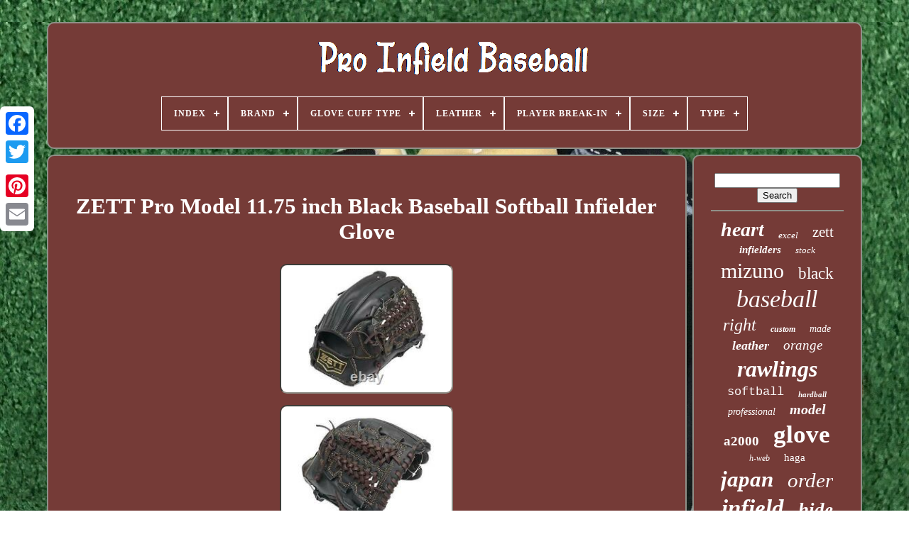

--- FILE ---
content_type: text/html; charset=UTF-8
request_url: https://proinfieldbaseball.com/en/zett-pro-model-11-75-inch-black-baseball-softball-infielder-glove.php
body_size: 5010
content:
   <!DOCTYPE  HTML>  
 
 <HTML> 	  
		


<HEAD>

	
<!--#################################################################################################################################-->
<TITLE> 
 
Zett Pro Model 11.75 Inch Black Baseball Softball Infielder Glove  
</TITLE>
	
 	 <LINK TYPE="image/png"  REL="icon" HREF="https://proinfieldbaseball.com/favicon.png">
 
	

		<META HTTP-EQUIV="content-type"	CONTENT="text/html; charset=UTF-8">	  
	 	 <META NAME="viewport"  CONTENT="width=device-width, initial-scale=1">   
	
	 
<LINK HREF="https://proinfieldbaseball.com/faxeqobe.css"  TYPE="text/css"   REL="stylesheet">
   
	


<LINK REL="stylesheet"  HREF="https://proinfieldbaseball.com/cygyxyqamy.css" TYPE="text/css">
 
	
  

			 <SCRIPT SRC="https://code.jquery.com/jquery-latest.min.js"  TYPE="text/javascript"> 

  </SCRIPT> 
		 <SCRIPT SRC="https://proinfieldbaseball.com/pofyl.js" TYPE="text/javascript"></SCRIPT>		
	 
  <SCRIPT  SRC="https://proinfieldbaseball.com/mahanabat.js"  TYPE="text/javascript">
  
</SCRIPT>
	 	 <SCRIPT  ASYNC SRC="https://proinfieldbaseball.com/hyjuxig.js" TYPE="text/javascript">  </SCRIPT> 
	

	 <SCRIPT  ASYNC  SRC="https://proinfieldbaseball.com/mohe.js" TYPE="text/javascript">	 </SCRIPT>    		
	
	
  
<SCRIPT TYPE="text/javascript">  	var a2a_config = a2a_config || {};a2a_config.no_3p = 1;</SCRIPT>
   


	
		<SCRIPT  TYPE="text/javascript">
	
	window.onload = function ()
	{
		fehotivil('bacu', 'Search', 'https://proinfieldbaseball.com/en/search.php');
		hyzif("jamuc.php","feymul", "Zett Pro Model 11.75 Inch Black Baseball Softball Infielder Glove");
		
		
	}
	   </SCRIPT>    


  </HEAD> 
  	
	

<BODY DATA-ID="333765678262"> 
 




	

<DIV STYLE="left:0px; top:150px;"  CLASS="a2a_kit a2a_kit_size_32 a2a_floating_style a2a_vertical_style">
	
		
 


 <A CLASS="a2a_button_facebook">  </A>

 			
			
<A CLASS="a2a_button_twitter">

  
</A> 

		<A CLASS="a2a_button_google_plus"></A> 	 	
		

	 <A CLASS="a2a_button_pinterest">
  </A>


	 
			
		 <A  CLASS="a2a_button_email"> 
</A>
	  
	 		</DIV>  

	
 <DIV ID="damolyl">  
  	 
		
 	 <DIV  ID="qefigyroqe">  	
	 	   
			 		<A HREF="https://proinfieldbaseball.com/en/"> 
	
<IMG  SRC="https://proinfieldbaseball.com/en/pro-infield-baseball.gif" ALT="Pro Infield Baseball"></A>


			
<div id='baxyvir' class='align-center'>
<ul>
<li class='has-sub'><a href='https://proinfieldbaseball.com/en/'><span>Index</span></a>
<ul>
	<li><a href='https://proinfieldbaseball.com/en/all-items-pro-infield-baseball.php'><span>All items</span></a></li>
	<li><a href='https://proinfieldbaseball.com/en/newest-items-pro-infield-baseball.php'><span>Newest items</span></a></li>
	<li><a href='https://proinfieldbaseball.com/en/popular-items-pro-infield-baseball.php'><span>Popular items</span></a></li>
	<li><a href='https://proinfieldbaseball.com/en/newest-videos-pro-infield-baseball.php'><span>Newest videos</span></a></li>
</ul>
</li>

<li class='has-sub'><a href='https://proinfieldbaseball.com/en/brand/'><span>Brand</span></a>
<ul>
	<li><a href='https://proinfieldbaseball.com/en/brand/44-pro.php'><span>44 Pro (10)</span></a></li>
	<li><a href='https://proinfieldbaseball.com/en/brand/adidas.php'><span>Adidas (16)</span></a></li>
	<li><a href='https://proinfieldbaseball.com/en/brand/easton.php'><span>Easton (56)</span></a></li>
	<li><a href='https://proinfieldbaseball.com/en/brand/hatakeyama.php'><span>Hatakeyama (18)</span></a></li>
	<li><a href='https://proinfieldbaseball.com/en/brand/hi-gold.php'><span>Hi-gold (68)</span></a></li>
	<li><a href='https://proinfieldbaseball.com/en/brand/kubota-slugger.php'><span>Kubota Slugger (9)</span></a></li>
	<li><a href='https://proinfieldbaseball.com/en/brand/louisville-slugger.php'><span>Louisville Slugger (22)</span></a></li>
	<li><a href='https://proinfieldbaseball.com/en/brand/mizuno.php'><span>Mizuno (628)</span></a></li>
	<li><a href='https://proinfieldbaseball.com/en/brand/mizuno-pro.php'><span>Mizuno Pro (115)</span></a></li>
	<li><a href='https://proinfieldbaseball.com/en/brand/nike.php'><span>Nike (19)</span></a></li>
	<li><a href='https://proinfieldbaseball.com/en/brand/no-brand.php'><span>No Brand (13)</span></a></li>
	<li><a href='https://proinfieldbaseball.com/en/brand/rawlings.php'><span>Rawlings (950)</span></a></li>
	<li><a href='https://proinfieldbaseball.com/en/brand/rawlings-japan.php'><span>Rawlings Japan (8)</span></a></li>
	<li><a href='https://proinfieldbaseball.com/en/brand/shoeless-joe.php'><span>Shoeless Joe (22)</span></a></li>
	<li><a href='https://proinfieldbaseball.com/en/brand/ssk.php'><span>Ssk (266)</span></a></li>
	<li><a href='https://proinfieldbaseball.com/en/brand/under-armour.php'><span>Under Armour (19)</span></a></li>
	<li><a href='https://proinfieldbaseball.com/en/brand/vinci.php'><span>Vinci (13)</span></a></li>
	<li><a href='https://proinfieldbaseball.com/en/brand/wilson.php'><span>Wilson (380)</span></a></li>
	<li><a href='https://proinfieldbaseball.com/en/brand/zed.php'><span>Zed (22)</span></a></li>
	<li><a href='https://proinfieldbaseball.com/en/brand/zett.php'><span>Zett (242)</span></a></li>
	<li><a href='https://proinfieldbaseball.com/en/newest-items-pro-infield-baseball.php'>Other (241)</a></li>
</ul>
</li>

<li class='has-sub'><a href='https://proinfieldbaseball.com/en/glove-cuff-type/'><span>Glove Cuff Type</span></a>
<ul>
	<li><a href='https://proinfieldbaseball.com/en/glove-cuff-type/conventional-back.php'><span>Conventional Back (2)</span></a></li>
	<li><a href='https://proinfieldbaseball.com/en/glove-cuff-type/gauntlet.php'><span>Gauntlet (11)</span></a></li>
	<li><a href='https://proinfieldbaseball.com/en/glove-cuff-type/slip-on.php'><span>Slip-on (98)</span></a></li>
	<li><a href='https://proinfieldbaseball.com/en/glove-cuff-type/standard.php'><span>Standard (2)</span></a></li>
	<li><a href='https://proinfieldbaseball.com/en/newest-items-pro-infield-baseball.php'>Other (3024)</a></li>
</ul>
</li>

<li class='has-sub'><a href='https://proinfieldbaseball.com/en/leather/'><span>Leather</span></a>
<ul>
	<li><a href='https://proinfieldbaseball.com/en/leather/cowhide-nameshi.php'><span>Cowhide Nameshi (6)</span></a></li>
	<li><a href='https://proinfieldbaseball.com/en/leather/japanese-nameshi.php'><span>Japanese Nameshi (66)</span></a></li>
	<li><a href='https://proinfieldbaseball.com/en/leather/kip.php'><span>Kip (3)</span></a></li>
	<li><a href='https://proinfieldbaseball.com/en/leather/pro-stock.php'><span>Pro Stock (27)</span></a></li>
	<li><a href='https://proinfieldbaseball.com/en/leather/pro-stock.php'><span>Pro Stock® (3)</span></a></li>
	<li><a href='https://proinfieldbaseball.com/en/leather/steerhide-nameshi.php'><span>Steerhide Nameshi (26)</span></a></li>
	<li><a href='https://proinfieldbaseball.com/en/leather/top-grain.php'><span>Top Grain (2)</span></a></li>
	<li><a href='https://proinfieldbaseball.com/en/leather/welting.php'><span>Welting (2)</span></a></li>
	<li><a href='https://proinfieldbaseball.com/en/newest-items-pro-infield-baseball.php'>Other (3002)</a></li>
</ul>
</li>

<li class='has-sub'><a href='https://proinfieldbaseball.com/en/player-break-in/'><span>Player Break-in</span></a>
<ul>
	<li><a href='https://proinfieldbaseball.com/en/player-break-in/60.php'><span>60% (28)</span></a></li>
	<li><a href='https://proinfieldbaseball.com/en/player-break-in/70.php'><span>70% (4)</span></a></li>
	<li><a href='https://proinfieldbaseball.com/en/player-break-in/75.php'><span>75% (71)</span></a></li>
	<li><a href='https://proinfieldbaseball.com/en/newest-items-pro-infield-baseball.php'>Other (3034)</a></li>
</ul>
</li>

<li class='has-sub'><a href='https://proinfieldbaseball.com/en/size/'><span>Size</span></a>
<ul>
	<li><a href='https://proinfieldbaseball.com/en/size/11-2.php'><span>11.2 (12)</span></a></li>
	<li><a href='https://proinfieldbaseball.com/en/size/11-25.php'><span>11.25 (182)</span></a></li>
	<li><a href='https://proinfieldbaseball.com/en/size/11-5.php'><span>11.5 (840)</span></a></li>
	<li><a href='https://proinfieldbaseball.com/en/size/11-5-inch.php'><span>11.5 Inch (25)</span></a></li>
	<li><a href='https://proinfieldbaseball.com/en/size/11-5-inches.php'><span>11.5 Inches (41)</span></a></li>
	<li><a href='https://proinfieldbaseball.com/en/size/11-5.php'><span>11.5\ (109)</span></a></li>
	<li><a href='https://proinfieldbaseball.com/en/size/11-5inch.php'><span>11.5inch (127)</span></a></li>
	<li><a href='https://proinfieldbaseball.com/en/size/11-62.php'><span>11.62 (19)</span></a></li>
	<li><a href='https://proinfieldbaseball.com/en/size/11-75.php'><span>11.75 (399)</span></a></li>
	<li><a href='https://proinfieldbaseball.com/en/size/11-75-in.php'><span>11.75 In (6)</span></a></li>
	<li><a href='https://proinfieldbaseball.com/en/size/11-75-inch.php'><span>11.75 Inch (14)</span></a></li>
	<li><a href='https://proinfieldbaseball.com/en/size/11-75-inches.php'><span>11.75 Inches (17)</span></a></li>
	<li><a href='https://proinfieldbaseball.com/en/size/11-75.php'><span>11.75\ (31)</span></a></li>
	<li><a href='https://proinfieldbaseball.com/en/size/11-75inch.php'><span>11.75inch (17)</span></a></li>
	<li><a href='https://proinfieldbaseball.com/en/size/12-25.php'><span>12.25 (7)</span></a></li>
	<li><a href='https://proinfieldbaseball.com/en/size/12-5.php'><span>12.5 (17)</span></a></li>
	<li><a href='https://proinfieldbaseball.com/en/size/12.php'><span>12\ (15)</span></a></li>
	<li><a href='https://proinfieldbaseball.com/en/size/one-size.php'><span>One Size (14)</span></a></li>
	<li><a href='https://proinfieldbaseball.com/en/size/see-detail.php'><span>See Detail (7)</span></a></li>
	<li><a href='https://proinfieldbaseball.com/en/size/see-image.php'><span>See Image (8)</span></a></li>
	<li><a href='https://proinfieldbaseball.com/en/newest-items-pro-infield-baseball.php'>Other (1230)</a></li>
</ul>
</li>

<li class='has-sub'><a href='https://proinfieldbaseball.com/en/type/'><span>Type</span></a>
<ul>
	<li><a href='https://proinfieldbaseball.com/en/type/baseball.php'><span>Baseball (20)</span></a></li>
	<li><a href='https://proinfieldbaseball.com/en/type/baseball-glove.php'><span>Baseball Glove (7)</span></a></li>
	<li><a href='https://proinfieldbaseball.com/en/type/fielder.php'><span>Fielder (14)</span></a></li>
	<li><a href='https://proinfieldbaseball.com/en/type/fielders.php'><span>Fielders (18)</span></a></li>
	<li><a href='https://proinfieldbaseball.com/en/type/glove.php'><span>Glove (1759)</span></a></li>
	<li><a href='https://proinfieldbaseball.com/en/type/gloves-mitts.php'><span>Gloves, Mitts (2)</span></a></li>
	<li><a href='https://proinfieldbaseball.com/en/type/infield-glove.php'><span>Infield Glove (9)</span></a></li>
	<li><a href='https://proinfieldbaseball.com/en/type/infielder.php'><span>Infielder (14)</span></a></li>
	<li><a href='https://proinfieldbaseball.com/en/type/infielders.php'><span>Infielders (10)</span></a></li>
	<li><a href='https://proinfieldbaseball.com/en/type/mitt.php'><span>Mitt (21)</span></a></li>
	<li><a href='https://proinfieldbaseball.com/en/type/outfielder.php'><span>Outfielder (3)</span></a></li>
	<li><a href='https://proinfieldbaseball.com/en/type/regular.php'><span>Regular (2)</span></a></li>
	<li><a href='https://proinfieldbaseball.com/en/type/sports-trading-card.php'><span>Sports Trading Card (6)</span></a></li>
	<li><a href='https://proinfieldbaseball.com/en/newest-items-pro-infield-baseball.php'>Other (1252)</a></li>
</ul>
</li>

</ul>
</div>

			</DIV>
  
 	


		
	
<DIV  ID="laqasotiwy"> 		 
			<DIV   ID="zujygyba">	

  

					 		<DIV	ID="welydohyf">	  	
		</DIV>    

				<h1 class="[base64]">ZETT Pro Model 11.75 inch Black Baseball Softball Infielder Glove 	</h1>	 <br/> 


<img class="gj2k4k4kd" src="https://proinfieldbaseball.com/en/upload/ZETT-Pro-Model-11-75-inch-Black-Baseball-Softball-Infielder-Glove-01-ijrq.jpg" title="ZETT Pro Model 11.75 inch Black Baseball Softball Infielder Glove" alt="ZETT Pro Model 11.75 inch Black Baseball Softball Infielder Glove"/> 	
 <br/>
 
<img class="gj2k4k4kd" src="https://proinfieldbaseball.com/en/upload/ZETT-Pro-Model-11-75-inch-Black-Baseball-Softball-Infielder-Glove-02-mwp.jpg" title="ZETT Pro Model 11.75 inch Black Baseball Softball Infielder Glove" alt="ZETT Pro Model 11.75 inch Black Baseball Softball Infielder Glove"/> 


<br/>
<img class="gj2k4k4kd" src="https://proinfieldbaseball.com/en/upload/ZETT-Pro-Model-11-75-inch-Black-Baseball-Softball-Infielder-Glove-03-sdje.jpg" title="ZETT Pro Model 11.75 inch Black Baseball Softball Infielder Glove" alt="ZETT Pro Model 11.75 inch Black Baseball Softball Infielder Glove"/><br/>   <img class="gj2k4k4kd" src="https://proinfieldbaseball.com/en/upload/ZETT-Pro-Model-11-75-inch-Black-Baseball-Softball-Infielder-Glove-04-zsx.jpg" title="ZETT Pro Model 11.75 inch Black Baseball Softball Infielder Glove" alt="ZETT Pro Model 11.75 inch Black Baseball Softball Infielder Glove"/>  		<br/> 
 <img class="gj2k4k4kd" src="https://proinfieldbaseball.com/en/upload/ZETT-Pro-Model-11-75-inch-Black-Baseball-Softball-Infielder-Glove-05-ah.jpg" title="ZETT Pro Model 11.75 inch Black Baseball Softball Infielder Glove" alt="ZETT Pro Model 11.75 inch Black Baseball Softball Infielder Glove"/>			<br/>
	
<br/> 

<img class="gj2k4k4kd" src="https://proinfieldbaseball.com/en/jebewadogy.gif" title="ZETT Pro Model 11.75 inch Black Baseball Softball Infielder Glove" alt="ZETT Pro Model 11.75 inch Black Baseball Softball Infielder Glove"/>	   <img class="gj2k4k4kd" src="https://proinfieldbaseball.com/en/pemagivip.gif" title="ZETT Pro Model 11.75 inch Black Baseball Softball Infielder Glove" alt="ZETT Pro Model 11.75 inch Black Baseball Softball Infielder Glove"/>
 	<br/>

<p>	
ZETT Pro Model 11.75 inch Black Baseball Softball Infielder Glove. ZETT Pro Model Baseball Glove Series is designed for use by professional players. These gloves are made light, retaining stable tactility while holding the ball. This design helps players catch and throw in less time.

</p>  
<p>
 The gloves are made with US steerhide, making them suitable for use in advanced competitive games. The raw material comes from the North American cattle which is about 18-month old.
 </p> US Steerhide has been produced and tanned by Taiwanese professional leather factories whose baseball gloves tend to be thicker and more durable. US Steerhide has currently become one of the most widely adopted high-class leather on the market. The thumb/pinky stripes will be extended to fingertips, which will strengthen the structure and have good control of the glove. Size Measurement: from wrist to index fingertip (outside) Note: This model is not available for putting ring/pinky fingers in pinky slot. This item is in the category "Sporting Goods\Team Sports\Baseball & Softball\Gloves & Mitts". The seller is "taiwanbaseball" and is located in this country: TW.
<ol>
<li>Size: 11.75\</li>
<li>Country/Region of Manufacture: Taiwan</li>
<li>Department: Men</li>
<li>Material: US Steerhide</li>
<li>Sport/Activity: Baseball, Softball</li>
<li>Experience Level: Intermediate</li>
<li>Type: Glove</li>
<li>Color: Black</li>
<li>Player Position: Infielder</li>
<li>Series: Pro Model</li>
<li>Handedness: Right-Handed Thrower</li>
<li>Brand: ZETT</li>
<li>Game Type: Baseball & Softball</li>
</ol>
<br/>
<img class="gj2k4k4kd" src="https://proinfieldbaseball.com/en/jebewadogy.gif" title="ZETT Pro Model 11.75 inch Black Baseball Softball Infielder Glove" alt="ZETT Pro Model 11.75 inch Black Baseball Softball Infielder Glove"/>	   <img class="gj2k4k4kd" src="https://proinfieldbaseball.com/en/pemagivip.gif" title="ZETT Pro Model 11.75 inch Black Baseball Softball Infielder Glove" alt="ZETT Pro Model 11.75 inch Black Baseball Softball Infielder Glove"/>
<br/>
	
				
					
 <SCRIPT TYPE="text/javascript">    
					cavan();
				
	 </SCRIPT>

			
				  <DIV CLASS="a2a_kit a2a_kit_size_32 a2a_default_style"	STYLE="margin:10px auto;width:200px;">   


					

	  <A CLASS="a2a_button_facebook">

</A>

 	   
					<A CLASS="a2a_button_twitter"></A>	
 
					  
 	 
<A CLASS="a2a_button_google_plus"> 
</A>
	
 
					

<A  CLASS="a2a_button_pinterest">  </A>

  
 	
						
 <A CLASS="a2a_button_email"></A> 
  	 
				   
</DIV> 		    
					
				
			
 	</DIV> 

 
				
 



<DIV ID="xupucocy">
  
				
				
	<DIV ID="bacu"> 
  	 
					 	
<!--#################################################################################################################################-->
<HR> 		

				 	
 	</DIV>	 	


					  	<DIV ID="pucojagono">
 
	
 	  </DIV>
				
				
<DIV  ID="jazoreryxe"> 

 

					<a style="font-family:Brush Script MT;font-size:28px;font-weight:bold;font-style:oblique;text-decoration:none" href="https://proinfieldbaseball.com/en/memy/heart.php">heart</a><a style="font-family:Haettenschweiler;font-size:13px;font-weight:normal;font-style:oblique;text-decoration:none" href="https://proinfieldbaseball.com/en/memy/excel.php">excel</a><a style="font-family:Albertus Extra Bold;font-size:21px;font-weight:lighter;font-style:normal;text-decoration:none" href="https://proinfieldbaseball.com/en/memy/zett.php">zett</a><a style="font-family:Micro;font-size:15px;font-weight:bold;font-style:oblique;text-decoration:none" href="https://proinfieldbaseball.com/en/memy/infielders.php">infielders</a><a style="font-family:Humanst521 Cn BT;font-size:13px;font-weight:normal;font-style:oblique;text-decoration:none" href="https://proinfieldbaseball.com/en/memy/stock.php">stock</a><a style="font-family:Century Schoolbook;font-size:30px;font-weight:lighter;font-style:normal;text-decoration:none" href="https://proinfieldbaseball.com/en/memy/mizuno.php">mizuno</a><a style="font-family:Sonoma Italic;font-size:23px;font-weight:lighter;font-style:normal;text-decoration:none" href="https://proinfieldbaseball.com/en/memy/black.php">black</a><a style="font-family:New York;font-size:34px;font-weight:lighter;font-style:italic;text-decoration:none" href="https://proinfieldbaseball.com/en/memy/baseball.php">baseball</a><a style="font-family:Monaco;font-size:24px;font-weight:lighter;font-style:oblique;text-decoration:none" href="https://proinfieldbaseball.com/en/memy/right.php">right</a><a style="font-family:Arial MT Condensed Light;font-size:12px;font-weight:bold;font-style:italic;text-decoration:none" href="https://proinfieldbaseball.com/en/memy/custom.php">custom</a><a style="font-family:Old English;font-size:14px;font-weight:lighter;font-style:oblique;text-decoration:none" href="https://proinfieldbaseball.com/en/memy/made.php">made</a><a style="font-family:Motor;font-size:18px;font-weight:bolder;font-style:italic;text-decoration:none" href="https://proinfieldbaseball.com/en/memy/leather.php">leather</a><a style="font-family:OzHandicraft BT;font-size:19px;font-weight:lighter;font-style:italic;text-decoration:none" href="https://proinfieldbaseball.com/en/memy/orange.php">orange</a><a style="font-family:Terminal;font-size:32px;font-weight:bold;font-style:italic;text-decoration:none" href="https://proinfieldbaseball.com/en/memy/rawlings.php">rawlings</a><a style="font-family:Courier New;font-size:17px;font-weight:lighter;font-style:normal;text-decoration:none" href="https://proinfieldbaseball.com/en/memy/softball.php">softball</a><a style="font-family:Motor;font-size:11px;font-weight:bold;font-style:oblique;text-decoration:none" href="https://proinfieldbaseball.com/en/memy/hardball.php">hardball</a><a style="font-family:Old English Text MT;font-size:14px;font-weight:lighter;font-style:oblique;text-decoration:none" href="https://proinfieldbaseball.com/en/memy/professional.php">professional</a><a style="font-family:Carleton ;font-size:20px;font-weight:bold;font-style:italic;text-decoration:none" href="https://proinfieldbaseball.com/en/memy/model.php">model</a><a style="font-family:Charcoal;font-size:19px;font-weight:bold;font-style:normal;text-decoration:none" href="https://proinfieldbaseball.com/en/memy/a2000.php">a2000</a><a style="font-family:Micro;font-size:35px;font-weight:bolder;font-style:normal;text-decoration:none" href="https://proinfieldbaseball.com/en/memy/glove.php">glove</a><a style="font-family:OzHandicraft BT;font-size:12px;font-weight:normal;font-style:oblique;text-decoration:none" href="https://proinfieldbaseball.com/en/memy/h-web.php">h-web</a><a style="font-family:Arial Narrow;font-size:15px;font-weight:lighter;font-style:normal;text-decoration:none" href="https://proinfieldbaseball.com/en/memy/haga.php">haga</a><a style="font-family:Charcoal;font-size:31px;font-weight:bold;font-style:italic;text-decoration:none" href="https://proinfieldbaseball.com/en/memy/japan.php">japan</a><a style="font-family:Swiss721 BlkEx BT;font-size:29px;font-weight:normal;font-style:oblique;text-decoration:none" href="https://proinfieldbaseball.com/en/memy/order.php">order</a><a style="font-family:Sonoma Italic;font-size:33px;font-weight:bolder;font-style:oblique;text-decoration:none" href="https://proinfieldbaseball.com/en/memy/infield.php">infield</a><a style="font-family:Donata;font-size:27px;font-weight:bolder;font-style:italic;text-decoration:none" href="https://proinfieldbaseball.com/en/memy/hide.php">hide</a><a style="font-family:Sonoma;font-size:10px;font-weight:lighter;font-style:oblique;text-decoration:none" href="https://proinfieldbaseball.com/en/memy/inch.php">inch</a><a style="font-family:Arial MT Condensed Light;font-size:16px;font-weight:normal;font-style:italic;text-decoration:none" href="https://proinfieldbaseball.com/en/memy/115inch.php">115inch</a><a style="font-family:Antique Olive;font-size:17px;font-weight:normal;font-style:italic;text-decoration:none" href="https://proinfieldbaseball.com/en/memy/special.php">special</a><a style="font-family:Minion Web;font-size:11px;font-weight:normal;font-style:oblique;text-decoration:none" href="https://proinfieldbaseball.com/en/memy/gloves.php">gloves</a><a style="font-family:Script MT Bold;font-size:26px;font-weight:bold;font-style:normal;text-decoration:none" href="https://proinfieldbaseball.com/en/memy/wilson.php">wilson</a><a style="font-family:Lansbury;font-size:18px;font-weight:bolder;font-style:oblique;text-decoration:none" href="https://proinfieldbaseball.com/en/memy/hard.php">hard</a><a style="font-family:MS LineDraw;font-size:16px;font-weight:bolder;font-style:italic;text-decoration:none" href="https://proinfieldbaseball.com/en/memy/limited.php">limited</a><a style="font-family:Times New Roman;font-size:25px;font-weight:normal;font-style:normal;text-decoration:none" href="https://proinfieldbaseball.com/en/memy/infielder.php">infielder</a><a style="font-family:Motor;font-size:22px;font-weight:lighter;font-style:italic;text-decoration:none" href="https://proinfieldbaseball.com/en/memy/preferred.php">preferred</a>  
				 
 </DIV>
			
			 </DIV>  	
 
		  </DIV>
  
 
	
		  
 <DIV  ID="mupi">	 	
		
			
	    

<UL>
 
				  
	<LI>
					
  <A HREF="https://proinfieldbaseball.com/en/">
   Index	
</A>  
	
				
	</LI>  
				  	
 <LI>	

	

					
	
	<A   HREF="https://proinfieldbaseball.com/en/contactus.php">
	
Contact
 </A>	
  
					  
</LI> 	 
				  	 <LI> 		 

					
  
<A	HREF="https://proinfieldbaseball.com/en/privacy.php"> 
    
Privacy Policy Agreement	
</A>


 	
				  </LI> 	
				
   	 <LI> 
					
  <A  HREF="https://proinfieldbaseball.com/en/terms-of-service.php"> 	 	 Terms of service	
 
	</A>

		 
				 

 	</LI>   
				 

 	<LI> 
					<A HREF="https://proinfieldbaseball.com/?l=en"> 	
EN 
  </A>
					&nbsp;
					
 	 <A HREF="https://proinfieldbaseball.com/?l=fr">
 
 	FR	
	 </A>	  
 	
				 
</LI>
				
				
				  
<!--#################################################################################################################################-->
<DIV STYLE="margin:10px auto;width:200px;" CLASS="a2a_kit a2a_kit_size_32 a2a_default_style"> 	   	 
 
					


<A CLASS="a2a_button_facebook"></A> 	 
						
  <A CLASS="a2a_button_twitter"> </A> 
						 <A	CLASS="a2a_button_google_plus">
 </A>
		
					
<A CLASS="a2a_button_pinterest">


</A> 
  	
					 
<A  CLASS="a2a_button_email"> 	
</A> 


				  </DIV>    
  
				
			
</UL>
 
			
		
 
</DIV>
  

	 </DIV>
   	
 
<SCRIPT  TYPE="text/javascript" SRC="//static.addtoany.com/menu/page.js">	   
 </SCRIPT>




</BODY>  	

</HTML>